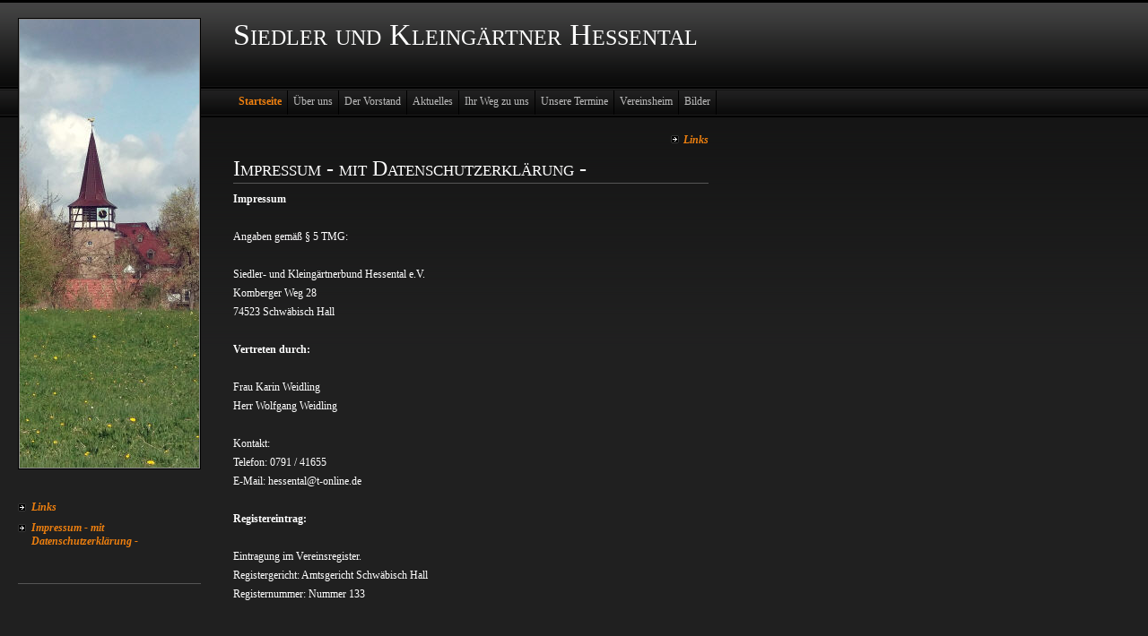

--- FILE ---
content_type: text/html
request_url: http://www.kgv-hessental.de/8040849def1420901.html
body_size: 7633
content:
<!DOCTYPE html PUBLIC "-//W3C//DTD XHTML 1.0 Transitional//EN" "http://www.w3.org/TR/xhtml1/DTD/xhtml1-transitional.dtd">

<html>
<head>
<title>Impressum - mit Datenschutzerkl&auml;rung -</title>
<meta http-equiv="content-type" content="text/html; charset=ISO-8859-1" />
<meta http-equiv="expires" content="0" />
<meta name="author" content="" />
<meta name="description" content="">
<meta name="keywords" lang="" content="">
<meta name="generator" content="Web2Date BASIC" />
<link rel="stylesheet" type="text/css" href="./assets/sf.css" />
<link rel="stylesheet" type="text/css" href="./assets/sd.css" />
<link rel="stylesheet" type="text/css" href="./assets/sc.css" />
<script type="text/javascript" src="./assets/m.js"></script>
</head>


<body>

<div id="logo">Siedler und Kleing&auml;rtner Hessental</div>
<div id="eyecatcher"><img src="./images/s2dlogo.jpg" width="200" height="500" alt="" border="0"></div>

<div id="common">

<br />

<a href="./8040849def1423403.html">Links</a>
<a href="./8040849def1420901.html">Impressum - mit Datenschutzerkl&auml;rung -</a>
<br />

</div>

<div id="menuBar"><a class="menuButton" style="font-weight:bold; color: #ED7F0F;" href="./default.html" onmouseover="menuTouch(event, '');">Startseite</a><a class="menuButton"  href="./22500098ac0db1b13/index.html" onmouseover="menuTouch(event, '');">&Uuml;ber uns</a><a class="menuButton"  href="./8040849d881367e08/index.html" onmouseover="menuTouch(event, '');">Der Vorstand</a><a class="menuButton"  href="./738107a09e0f7af03/index.html" onmouseover="menuTouch(event, '');">Aktuelles</a><a class="menuButton"  href="./8040849d88136b50b/index.html" onmouseover="menuTouch(event, '');">Ihr Weg zu uns</a><a class="menuButton"  href="./804084a02f0f82501/index.html" onmouseover="menuTouch(event, '');">Unsere Termine</a><a class="menuButton"  href="./804084a028140a201/index.html" onmouseover="menuTouch(event, '');">Vereinsheim</a><a class="menuButton"  href="./000001985b0ce1e49/index.html" onmouseover="menuTouch(event, '');">Bilder</a></div>

<div id="content">
<div id="more">
<p><a href="8040849def1423403.html">Links</a></p>
</div>

<h1>Impressum - mit Datenschutzerkl&auml;rung -</h1>
<p style="color: #FFFFFF;"><b>Impressum<br><br></b>Angaben gem&auml;&szlig; &sect; 5 TMG:<br><br>Siedler- und Kleing&auml;rtnerbund Hessental e.V.<br>Komberger Weg 28<br>74523 Schw&auml;bisch Hall<br><br><b>Vertreten durch:<br><br></b>Frau Karin Weidling<b><br></b>Herr Wolfgang Weidling<br><br>Kontakt:<br>Telefon: 0791 / 41655<br>E-Mail: hessental@t-online.de<br><br><b>Registereintrag:<br><br></b>Eintragung im Vereinsregister.<br>Registergericht: Amtsgericht Schw&auml;bisch Hall<br>Registernummer: Nummer 133<br><br><br><i>Quelle: Impressum-Generator, Fachanwalt f&uuml;r Internetrecht S&ouml;ren Siebert<br><br><br></i><b>Haftungsausschluss<br><br>Haftung f&uuml;r Inhalte<br><br></b>Als Diensteanbieter sind wir gem&auml;&szlig; &sect; 7 Abs.1 TMG f&uuml;r eigene Inhalte auf diesen Seiten nach den allgemeinen Gesetzen verantwortlich. Nach &sect;&sect; 8 bis 10 TMG sind wir als Diensteanbieter jedoch nicht verpflichtet, &uuml;bermittelte oder gespeicherte fremde Informationen zu &uuml;berwachen oder nach Umst&auml;nden zu forschen, die auf eine rechtswidrige T&auml;tigkeit hinweisen. Verpflichtungen zur Entfernung oder Sperrung der Nutzung von Informationen nach den allgemeinen Gesetzen bleiben hiervon unber&uuml;hrt. Eine diesbez&uuml;gliche Haftung ist jedoch erst ab dem Zeitpunkt der Kenntnis einer konkreten Rechtsverletzung m&ouml;glich. Bei Bekannt werden von entsprechenden Rechtsverletzungen werden wir diese Inhalte umgehend entfernen.<br><br><b>Haftung f&uuml;r Links<br><br></b>Unser Angebot enth&auml;lt Links zu externen Webseiten Dritter, auf deren Inhalte wir keinen Einfluss haben. Deshalb k&ouml;nnen wir f&uuml;r diese fremden Inhalte auch keine Gew&auml;hr &uuml;bernehmen. F&uuml;r die Inhalte der verlinkten Seiten ist stets der jeweilige Anbieter oder Betreiber der Seiten verantwortlich. Die verlinkten Seiten wurden zum Zeitpunkt der Verlinkung auf m&ouml;gliche Rechtsverst&ouml;&szlig;e &uuml;berpr&uuml;ft. Rechtswidrige Inhalte waren zum Zeitpunkt der Verlinkung nicht erkennbar. Eine permanente inhaltliche Kontrolle der verlinkten Seiten ist jedoch ohne konkrete Anhaltspunkte einer Rechtsverletzung nicht zumutbar. Bei Bekannt werden von Rechtsverletzungen werden wir derartige Links umgehend entfernen.<br><br><b>Urheberrecht<br><br></b>Die durch die Seitenbetreiber erstellten Inhalte und Werke auf diesen Seiten unterliegen dem deutschen Urheberrecht. Die Vervielf&auml;ltigung, Bearbeitung, Verbreitung und jede Art der Verwertung au&szlig;erhalb der Grenzen des Urheberrechtes bed&uuml;rfen der schriftlichen Zustimmung des jeweiligen Autors bzw. Erstellers. Downloads und Kopien dieser Seite sind nur f&uuml;r den privaten, nicht kommerziellen Gebrauch gestattet. Soweit die Inhalte auf dieser Seite nicht vom Betreiber erstellt wurden, werden die Urheberrechte Dritter beachtet. Insbesondere werden Inhalte Dritter als solche gekennzeichnet. Sollten Sie trotzdem auf eine Urheberrechtsverletzung aufmerksam werden, bitten wir um einen entsprechenden Hinweis. Bei Bekannt werden von Rechtsverletzungen werden wir derartige Inhalte umgehend entfernen.<br><br><b>Datenschutzerkl&auml;rung:<br><br>Datenschutz<br><br></b>Die Betreiber dieser Seiten nehmen den Schutz Ihrer pers&ouml;nlichen Daten sehr ernst. Wir behandeln Ihre personenbezogenen Daten vertraulich und entsprechend der gesetzlichen Datenschutzvorschriften sowie dieser Datenschutzerkl&auml;rung.<br><br>Die Nutzung unserer Webseite ist in der Regel ohne Angabe personenbezogener Daten m&ouml;glich. Soweit auf unseren Seiten personenbezogene Daten (beispielsweise Name, Anschrift oder E-Mail-Adressen) erhoben werden, erfolgt dies, soweit m&ouml;glich, stets auf freiwilliger Basis. Diese Daten werden ohne Ihre ausdr&uuml;ckliche Zustimmung nicht an Dritte weitergegeben.<br><br>Wir weisen darauf hin, dass die Daten&uuml;bertragung im Internet (z.B. bei der Kommunikation per E-Mail) Sicherheitsl&uuml;cken aufweisen kann. Ein l&uuml;ckenloser Schutz der Daten vor dem Zugriff durch Dritte ist nicht m&ouml;glich.<br><br>Kontaktformular<br><br>Wenn Sie uns per Kontaktformular Anfragen zukommen lassen, werden Ihre Angaben aus dem Anfrageformular inklusive der von Ihnen dort angegebenen Kontaktdaten zwecks Bearbeitung der Anfrage und f&uuml;r den Fall von Anschlussfragen bei uns gespeichert. Diese Daten geben wir nicht ohne Ihre Einwilligung weiter.<br><br><b>Widerspruch Werbe-Mails<br><br></b>Der Nutzung von im Rahmen der Impressumspflicht ver&ouml;ffentlichten Kontaktdaten zur &Uuml;bersendung von nicht ausdr&uuml;cklich angeforderter Werbung und Informationsmaterialien wird hiermit widersprochen. Die Betreiber der Seiten behalten sich ausdr&uuml;cklich rechtliche Schritte im Falle der unverlangten Zusendung von Werbeinformationen, etwa durch Spam-E-Mails, vor.<br><br><i>Quellenangaben: eRecht24 Disclaimer</i></p>
<p style="color: #FFFFFF;"><br></p>
<p style="color: #FF0000;"><b>Wichtiger Hinweis ...<br><br>... in eigener Sache:<br><br>Sollten sich Personen auf Bildern wiedererkennen, aber dieses nicht w&uuml;nschen, lassen Sie es uns bitte wissen.<br>Wir werden die entsprechende Person umgehend unkenntlich machen bzw. das Foto entfernen.<br><br>Dazu wenden Sie sich bitte telefonisch an den Verantwortlich dieser Homepage:<br><br>Wolfgang Weidling<br>Komberger Weg 28<br>74523 Schw&auml;bisch Hall<br>0791 / 41655</b></p>
<br />
<br />

</div>

</body>
</html>

--- FILE ---
content_type: text/css
request_url: http://www.kgv-hessental.de/assets/sf.css
body_size: 330
content:
HTML, BODY, TD, INPUT, SELECT {
	font-family : Georgia, Times New Roman, Serif;
	font-size: 12px;
}